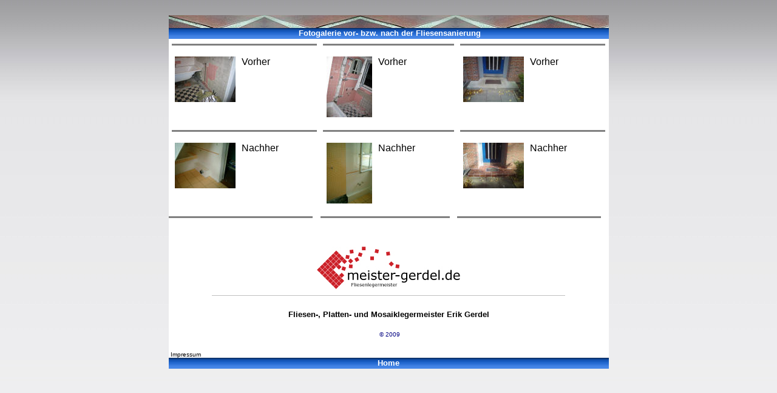

--- FILE ---
content_type: text/html
request_url: http://www.meister-gerdel.de/Vorher-Nachher.html
body_size: 14577
content:
<html>

<head>
<meta name="page-topic" content="Fliesenfotogalerie">
<meta name="page-type" content="Kommerzielle Organisation">
<meta name="description" content="Fotogalerie Fliesenarbeiten vor bzw.nach der Sanierung">
<meta name="robots" content="index, follow">
<meta name="keywords" content="Fotos Fliesenarbeiten vor der Sanierung, Fotos Fliesenarbeiten nach der Sanierung,">
<meta name="rating" content="General">
<meta name="language" content="de">
<meta name="copyrights" content="Erik Gerdel">
<meta name="author" content="age">
<meta name="audience" content="alle">

<meta http-equiv="Content-Type" content="text/html; charset=windows-1252">
<meta name="GENERATOR" content="Microsoft FrontPage 5.0">
<meta name="ProgId" content="FrontPage.Editor.Document">
<title>Fliesenlegermeister Erik Gerdel Kreis Stormarn - Fotogalerie Vorher 
Nachher</title>
</head>

<body topmargin="25" bgcolor="#E8ECFF" background="../background.jpg" bgproperties="fixed">

<div align="center">
  <center>
  <table border="0" cellpadding="0" cellspacing="0" width="707" height="539" bgcolor="#FFFFFF" bordercolor="#FFFFFF">
    <tr>
      <td bgcolor="#FFFFFF" height="21" background="../logo24.jpg" width="762">
        &nbsp;</td>
    </tr>
    <tr>
      <td bgcolor="#FFFFFF" height="18" background="../headerverlauf.gif" width="762">
        <p align="center"><b><font face="Arial" size="2" color="#FFFFFF">
        &nbsp;Fotogalerie vor- bzw. nach der Fliesensanierung</font></b></td>
    </tr>
    <tr>
      <td height="401" width="762">
        <div align="center">
          <table border="0" cellpadding="0" cellspacing="0" width="100%" bordercolor="#FFFFFF" height="390">
            <tr>
              <td width="33%" align="center" bgcolor="#FFFFFF" height="280">
              <!--webbot bot="PhotoAlbum" U-Include="../photogallery/photo3099/real.htm" clientside TAG="BODY" startspan -->
<picture file-href="../photogallery/photo3099/real_p.htm" />
<picture file-href="../photogallery/photo3099/real_x.htm" />
<table border="0" cellspacing="0" cellpadding="0" id="fpGalleryTable_3690">
<tr />
<td valign="top">
<table border="0" cellpadding="0" cellspacing="0" width="100%">
<tr>
<td colspan="2" height="1">
<script language="JavaScript1.1">
document.write("<hr noshade='' width='95%' style='height:1;color:black'>");
</script>
</td>
<td width="10"><font color="white">
</font></td>
</tr>
<tr>
<td valign="top">
<a href="../IMG_1252.JPG">
<img border="0" vspace="10" hspace="10" src="../photogallery/photo3099/IMG_1252.JPG" width="100" height="75" title="Vorher" /></a>
</td>
<td width="130" height="123" valign="top">
<table width="130" border="0" cellspacing="0" cellpadding="0">
<tr valign="top">
<td height="10"><font color="white">
</font></td>
</tr>
<tr valign="top">
<td>
<font face="Arial"><P>Vorher</P></font></td>
</tr>
<tr valign="top">
<td>
</td>
</tr>
</table>
</td>
<td width="10"><font color="white">
</font></td>
</tr>
</table>
</td>
<td valign="top">
<table border="0" cellpadding="0" cellspacing="0" width="100%">
<tr>
<td colspan="2" height="1">
<script language="JavaScript1.1">
document.write("<hr noshade='' width='95%' style='height:1;color:black'>");
</script>
</td>
<td width="10"><font color="white">
</font></td>
</tr>
<tr>
<td valign="top">
<a href="../IMG_1236.JPG">
<img border="0" vspace="10" hspace="10" src="../photogallery/photo3099/IMG_1236.JPG" width="75" height="100" title="Vorher" /></a>
</td>
<td width="130" height="123" valign="top">
<table width="130" border="0" cellspacing="0" cellpadding="0">
<tr valign="top">
<td height="10"><font color="white">
</font></td>
</tr>
<tr valign="top">
<td>
<font face="Arial"><P>Vorher</P></font></td>
</tr>
<tr valign="top">
<td>
</td>
</tr>
</table>
</td>
<td width="10"><font color="white">
</font></td>
</tr>
</table>
</td>
<td valign="top">
<table border="0" cellpadding="0" cellspacing="0" width="100%">
<tr>
<td colspan="2" height="1">
<script language="JavaScript1.1">
document.write("<hr noshade='' width='95%' style='height:1;color:black'>");
</script>
</td>
<td width="10"><font color="white">
</font></td>
</tr>
<tr>
<td valign="top">
<a href="../Podest_7.JPG">
<img border="0" vspace="10" hspace="10" src="../photogallery/photo3099/Podest_7.JPG" width="100" height="75" title="Vorher" /></a>
</td>
<td width="130" height="123" valign="top">
<table width="130" border="0" cellspacing="0" cellpadding="0">
<tr valign="top">
<td height="10"><font color="white">
</font></td>
</tr>
<tr valign="top">
<td>
<font face="Arial"><P>Vorher</P></font></td>
</tr>
<tr valign="top">
<td>
</td>
</tr>
</table>
</td>
<td width="10"><font color="white">
</font></td>
</tr>
</table>
</td>
<tr />
<td valign="top">
<table border="0" cellpadding="0" cellspacing="0" width="100%">
<tr>
<td colspan="2" height="1">
<script language="JavaScript1.1">
document.write("<hr noshade='' width='95%' style='height:1;color:black'>");
</script>
</td>
<td width="10"><font color="white">
</font></td>
</tr>
<tr>
<td valign="top">
<a href="../CIMG0113.jpg">
<img border="0" vspace="10" hspace="10" src="../photogallery/photo3099/CIMG0113.jpg" width="100" height="75" title="Nachher" /></a>
</td>
<td width="130" height="123" valign="top">
<table width="130" border="0" cellspacing="0" cellpadding="0">
<tr valign="top">
<td height="10"><font color="white">
</font></td>
</tr>
<tr valign="top">
<td>
<font face="Arial"><P>Nachher</P></font></td>
</tr>
<tr valign="top">
<td>
</td>
</tr>
</table>
</td>
<td width="10"><font color="white">
</font></td>
</tr>
</table>
</td>
<td valign="top">
<table border="0" cellpadding="0" cellspacing="0" width="100%">
<tr>
<td colspan="2" height="1">
<script language="JavaScript1.1">
document.write("<hr noshade='' width='95%' style='height:1;color:black'>");
</script>
</td>
<td width="10"><font color="white">
</font></td>
</tr>
<tr>
<td valign="top">
<a href="../CIMG0115.jpg">
<img border="0" vspace="10" hspace="10" src="../photogallery/photo3099/CIMG0115.jpg" width="75" height="100" title="Nachher" /></a>
</td>
<td width="130" height="123" valign="top">
<table width="130" border="0" cellspacing="0" cellpadding="0">
<tr valign="top">
<td height="10"><font color="white">
</font></td>
</tr>
<tr valign="top">
<td>
<font face="Arial"><P>Nachher</P></font></td>
</tr>
<tr valign="top">
<td>
</td>
</tr>
</table>
</td>
<td width="10"><font color="white">
</font></td>
</tr>
</table>
</td>
<td valign="top">
<table border="0" cellpadding="0" cellspacing="0" width="100%">
<tr>
<td colspan="2" height="1">
<script language="JavaScript1.1">
document.write("<hr noshade='' width='95%' style='height:1;color:black'>");
</script>
</td>
<td width="10"><font color="white">
</font></td>
</tr>
<tr>
<td valign="top">
<a href="../Podest_6.JPG">
<img border="0" vspace="10" hspace="10" src="../photogallery/photo3099/Podest_6.JPG" width="100" height="75" title="Nachher" /></a>
</td>
<td width="130" height="123" valign="top">
<table width="130" border="0" cellspacing="0" cellpadding="0">
<tr valign="top">
<td height="10"><font color="white">
</font></td>
</tr>
<tr valign="top">
<td>
<font face="Arial"><P>Nachher</P></font></td>
</tr>
<tr valign="top">
<td>
</td>
</tr>
</table>
</td>
<td width="10"><font color="white">
</font></td>
</tr>
</table>
</td>

<tr>
<td valign="top"> 
					<table border="0" cellpadding="0" cellspacing="0" width="100%">
					<tr> 
						<td colspan="2" height="1" width="95%">
						<script language="JavaScript1.1">
							document.write("<hr noshade='' style='height:1;color:black'>");
						</script>
						</td>
						<td width="10"><font color="white"> </font></td>
					</tr>
					</table></td>
<td valign="top"> 
					<table border="0" cellpadding="0" cellspacing="0" width="100%">
					<tr> 
						<td colspan="2" height="1" width="95%">
						<script language="JavaScript1.1">
							document.write("<hr noshade='' style='height:1;color:black'>");
						</script>
						</td>
						<td width="10"><font color="white"> </font></td>
					</tr>
					</table></td>
<td valign="top"> 
					<table border="0" cellpadding="0" cellspacing="0" width="100%">
					<tr> 
						<td colspan="2" height="1" width="95%">
						<script language="JavaScript1.1">
							document.write("<hr noshade='' style='height:1;color:black'>");
						</script>
						</td>
						<td width="10"><font color="white"> </font></td>
					</tr>
					</table></td>

</tr>

</table>
<!--webbot bot="PhotoAlbum" i-checksum="51205" endspan -->&nbsp;</td>
            </tr>
            <tr>
              <td width="33%" bgcolor="#FFFFFF" height="21">&nbsp;</td>
            </tr>
            <tr>
              <td width="33%" bgcolor="#FFFFFF" height="21">
              <p align="center"><img border="0" src="../Logo_mittel.jpg" width="237" height="70"></td>
            </tr>
            <tr>
              <td width="33%" bgcolor="#FFFFFF" height="21"> 
        <hr color="#C0C0C0" width="80%" size="1">
              </td>
            </tr>
            <tr>
              <td width="33%" bgcolor="#FFFFFF" height="42">
              <p align="center">
                        <b>
                        <font face="Arial" size="2">Fliesen-, Platten- und 
                        Mosaiklegermeister Erik Gerdel</font></b></td>
            </tr>
            </table>
        </div>
      </td>
    </tr>
    <tr>
      <td bgcolor="#FFFFFF" height="21" width="762">
        <p align="center">&nbsp;<font face="Arial,Helvetica" size="1" color="#000080">© 
        2009</font></td>
    </tr>
    <tr>
      <td bgcolor="#FFFFFF" height="1" width="762">
        &nbsp;</td>
    </tr>
    <tr>
      <td bgcolor="#FFFFFF" height="1" width="762">
        <p align="left">
        <a href="http://www.meister-gerdel.de/kontakt.html" style="text-decoration: none">
        <font color="#000000" size="1" face="Arial">&nbsp;Impressum</font></a></p>
      </td>
    </tr>
    <tr>
      <td bgcolor="#003797" height="18" background="../headerverlauf.gif" width="762">
<p align="center"><font face="Arial"><b>
<a style="text-decoration: none" href="http://www.meister-gerdel.de/fliesenfotogalerie.html"><font color="#FFFFFF" size="2" face="Arial">Home</font></a></b></font></p>
      </td>
    </tr>
  </table>
  </center>
</div>
<p align="center">&nbsp;</p>

<p align="center"><!--webbot bot="HTMLMarkup" startspan --><!--webbot bot="HTMLMarkup" startspan --><!-- etracker PARAMETER 2.2 -->
<script type="text/javascript">
var et_easy     = 0;
var et_ssl      = 0;
var et_pagename = "News";
var et_areas    = "";
var et_ilevel   = 0;
</script>
<!-- etracker PARAMETER END -->

<!-- etracker CODE 2.2 -->
<script type="text/javascript"><!--
var et_server = "http://www.etracker.de";
var et_sslserver = "https://www.etracker.de";
var et_referer=et_server+'/soverview.php?c=1&amp;et=', cex='';
var et_la = '', et_js = 1, et_pl, et_co, et_iw,  et_sh, et_sw;
var et_sc = 'na',   et_gp = '',   lt = '<',   et_ih ,  et_up ;
if( typeof( tt ) == "undefined" || typeof( tt ) == "unknown" )
{var tt='';} var tv, to,  ts,  et_tmp; function et_eC( param )
{var et_a = '', et_t = '', et_p = '', et_b='', et_s='',et; var
et_ref=escape(document.referrer);if(et_js>=1.3){if(typeof(top.
document)=='object')eval('try{et_ref=escape(top.document.ref'+
'errer);}catch(e){et_ref="";}');} if(et_ref!='') et_gp+='&am'+
'p;ref='+et_ref; et_gp +='&amp;swidth='+et_sw+'&amp;sheight='+
et_sh+'&amp;siwidth='+et_iw+'&amp;siheight='+et_ih+'&amp;sco'+
'okie='+et_co+'&amp;scolor='+et_sc;if(et_easy)et_gp+='&amp;e'+
't_easy=1'; if( et_pl!='' ) et_gp+='&amp;p='+escape(et_pl);if(
et_areas != '' )et_gp += '&amp;et_areas='+escape(et_areas);if(
typeof(et_target)== "undefined"||typeof(et_target)=="unknown")
{et_target = ""; et_tval = "0";  et_tonr = "0"; et_tsale = 0;}
et_gp+="&amp;"+"et_target="+ escape( tt.length?tt:et_target )+
"," + ( tv?tv:et_tval ) + "," + ( to?to:et_tonr )+ ","+(ts?ts:
et_tsale )+","+( typeof( et_cust ) == "number"?et_cust:0 );if(
typeof( et_lpage )=='undefined' ||typeof(et_lpage)=='unknown')
et_lpage=''; else et_gp += '&amp;et_lpage='+et_lpage;if(typeof
(et_se) == 'undefined' || typeof(et_se)=='unknown')et_se='';if
(et_se!='')et_gp +='&amp;et_se='+et_se;if(typeof( et_trig ) ==
'undefined'||typeof(et_trig)=='unknown')et_trig='';if( et_trig
!='' )et_gp+='&amp;et_trig='+et_trig;if(et_pagename!='') et_gp
+='&amp;et_pagename='+escape(et_pagename);if(typeof(et_basket)
=='string')et_gp += '&amp;et_basket=' + escape(et_basket); if(
typeof(et_up)=='undefined'||typeof(et_up)=='unknown')et_up='';
et=document.location.href.split('?'); et_gp += '&amp;et_url='+
escape( et[0] ); et_gp += '&amp;slang=' +et_la; tc=new Date();
document.write( lt + "a target='_blank' href='" +  et_referer+
param+"'>" + lt + "img border='0' alt='' src='" + ( et_ssl==1?
et_sslserver  :  et_server ) + "/cnt.php?java=y&amp;tc=" + tc.
getTime()+ "&amp;et=" +param + "&amp;et_ilevel=" + et_ilevel +
et_gp  +  et_up  +  "'/>" +  lt  +"/a>"  ) ; }  //--></script>
<script type='text/javascript'>document.write(lt+'script lan'+
'guage="JavaScript1.3"> var et_js = 1.3;' + lt + '/script>' );
</script><script type='text/javascript'> et_sw = screen.width;
et_sh = screen.height; et_sc = ( screen.pixelDepth ) ? screen.
pixelDepth:screen.colorDepth;if(et_js>=1.3){eval('try{et_iw='+
'top.innerWidth;et_ih=top.innerHeight;}catch(e){et_iw=window'+
'.innerWidth;et_ih=window.innerHeight;}');}et_co = (navigator.
cookieEnabled==true?1:(navigator.cookieEnabled==false?2:0));if
(navigator.language)et_la=navigator.language;else if(navigator
.userLanguage  )  et_la  =  navigator.userLanguage;  </script>
<script type='text/javascript'> et_eC( 'Qem26m' );</script>

<!-- etracker CODE NOSCRIPT -->
<noscript>
<p><a href='http://www.etracker.de/soverview.php?c=1&amp;et=Qem26m'>
<img style='border: 0px;' alt='' src='http://www.etracker.de/cnt.php?et=Qem26m&amp;java=n
&amp;et_easy=0&amp;et_pagename=News
&amp;et_areas=&amp;et_ilevel=0&amp;et_target=,,,0
&amp;et_lpage=&amp;et_trig=&amp;et_se=0&amp;et_cust=0
&amp;et_basket=&amp;et_url='/></a></p>
</noscript>
<!-- etracker CODE END -->
<!--webbot bot="HTMLMarkup" endspan -->
<!--webbot bot="HTMLMarkup" endspan -->&nbsp;</p>

</body>

</html>